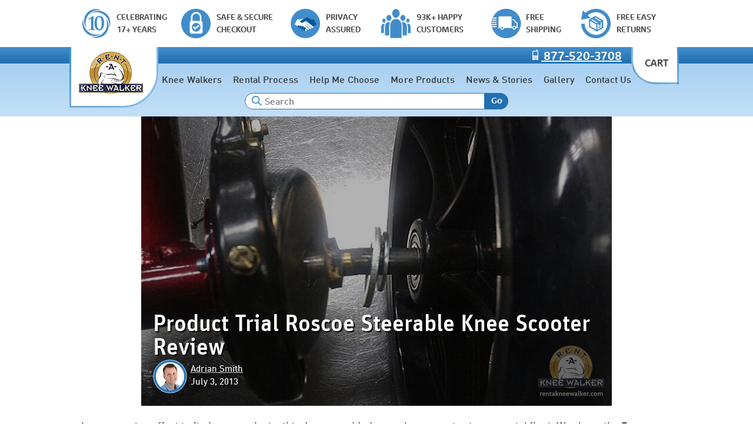

--- FILE ---
content_type: text/html; charset=UTF-8
request_url: https://www.rentakneewalker.com/stories/product-trial-roscoe-knee-scooter
body_size: 14809
content:

<!DOCTYPE html>
<html lang="en">
<head>
<title>Product Trial Roscoe Steerable Knee Scooter Review</title>
<meta http-equiv="X-UA-Compatible" content="IE=edge" />
<meta name="description" content="In our ongoing effort to find new products, this June we added a new knee scooter to our rental fleet.">
<meta name="ROBOTS" content="ALL">
<meta name="viewport" content="width=1024">	
<meta property="og:site_name" content="Rent A Knee Walker"/>
<meta property="og:url" content="https://www.rentakneewalker.com/stories/product-trial-roscoe-knee-scooter"/>
<meta property="og:title" content="Product Trial Roscoe Steerable Knee Scooter Review"/>
<meta property="og:description" content="In our ongoing effort to find new products, this June we added a new knee scooter to our rental fleet."/>
<meta property="og:image" content="https://www.rentakneewalker.com/stories/images/roscoe-steerable-knee-scooter-review1.jpg"/>
<meta name="author" content="Rent A Knee Walker">
<meta name="copyright" content="Rent A Knee Walker">
<meta name="pinterest-rich-pin" content="true" />
<link rel="canonical" href="https://www.rentakneewalker.com/stories/product-trial-roscoe-knee-scooter">
<link rel="stylesheet" href="/includes/styles/common.css?v=483542" type="text/css" />
<link rel="stylesheet" href="/includes/styles/ddmenu.css" type="text/css" />
<script src="https://ajax.googleapis.com/ajax/libs/jquery/2.1.4/jquery.min.js"></script>
<script src="/includes/js/aj.js"></script>
<script src="/includes/js/ddmenu.js"></script>
<link rel="apple-touch-icon-precomposed" href="/images/apple-touch-icon-precomposed.png">
<link rel="apple-touch-icon" href="/images/apple-touch-icon.png">	
<link rel="shortcut icon" type="image/x-icon" href="/images/favicon.ico" />
<script>(function(){var config={kitId:'ruf7evj',scriptTimeout:3000};var h=document.getElementsByTagName("html")[0];h.className+=" wf-loading";var t=setTimeout(function(){h.className=h.className.replace(/(\s|^)wf-loading(\s|$)/g," ");h.className+=" wf-inactive"},config.scriptTimeout);var tk=document.createElement("script"),d=false;tk.src='//use.typekit.net/'+config.kitId+'.js';tk.type="text/javascript";tk.async="true";tk.onload=tk.onreadystatechange=function(){var a=this.readyState;if(d||a&&a!="complete"&&a!="loaded")return;d=true;clearTimeout(t);try{Typekit.load(config)}catch(b){}};var s=document.getElementsByTagName("script")[0];s.parentNode.insertBefore(tk,s)})();
</script>
<style>
    *{margin:0;padding:0;}
    html,body {height:100%; font-family: "ff-din-web-n4","ff-din-web",sans-serif;font-style: normal;font-weight: 400;font-size: 16px;	line-height:1.5;background:  linear-gradient(to bottom, #dcdcdc 15%, #FFFFFF 25%); background-repeat: no-repeat;max-height:275px display: block;padding:0;margin:0;}
    .container {height:auto !important;height:100%;min-height:65%;clear:both;}
    .mw{width:1024px;margin:auto;min-width:1024px;}
    .main-content{padding: 0px 10px 20px 10px;min-height:600px}

    .wf-loading div{visibility: hidden;}
    .wf-active div {visibility: visible;}
    .wf-inactive div{visibility: visible;}
    .f{padding-top:20px;font-size:16px;border-top: 1px dashed #797979;clear:both;background:  linear-gradient(to bottom, #dcdcdc 5%, #FFFFFF 95%);display: block;}
    .post-image-one {position: relative;margin:auto;background-repeat: no-repeat;background:linear-gradient(rgba(0, 0, 0, 0.3),rgba(0, 0, 0, 0.3)),url('/stories/images/roscoe-steerable-knee-scooter-review1.jpg');width: 800px;height:495px; background-size: 800px; }
    .post-title-holder-one{ position: absolute;  bottom: 15px;  left: 20px; color: white; margin: 0 20px 0 0; text-shadow: 2px 2px 2px #000;}
    .post-title-one{color:#FFF;line-height:40px;font-weight: 500; font-size: 40px;}
    .post-author-date-one{color: #FFF;font-size:15px;text-shadow: 2px 2px 4px #000;}
    .post-title-two{color:#000;line-height:40px;font-weight: 500; font-size: 40px;}
    .post-author-date-two{color: #333333;font-size:15px;font-family: "ff-din-web-n6","ff-din-web",sans-serif;	font-style: normal;	font-weight: 600;}
    .related-story-headlines{font-size: 28px; color:#333333;line-height:30px}
    .related-articles{font-size: 18px; color:#333333;line-height:30px}
    .related-links{color:#333;border-bottom: 3px solid #ACD2F1;}
    .related-links:hover, .related-links:active, .related-links:visited, .related-links:link {text-decoration: none; color:#333;}
    .related-links:hover{background: #ACD2F1 }
	hr{border-top:1px solid #e5e5e5;border-bottom: 1px solid #fff;border-left: 1px solid #fff;border-right: 1px solid #fff;}
	.dptext{font-size:16px; line-height: 1.5;list-style-type: disc!important}
	.table-cell-nb{ border:0;}
    .table-cell-nb{ border:1px solid #999999;}
    .table-cell-bb{ border:1px solid #000;}    </style>
</head>
<body>
<noscript><iframe src="https://www.googletagmanager.com/ns.html?id=GTM-WTS3Z5Q"
                  height="0" width="0" style="display:none;visibility:hidden"></iframe></noscript>

<script type="application/ld+json">
{
"@context": "https://schema.org",
  "@type": "BlogPosting",
   "url": "https://www.rentakneewalker.com/stories/product-trial-roscoe-knee-scooter",
   "headline": "Product Trial Roscoe Steerable Knee Scooter Review",
   "image": {
	"@type": "ImageObject",
	"url": "https://www.rentakneewalker.com/stories/images/roscoe-steerable-knee-scooter-review1.jpg",
	"width":"800",
	"height":"495"
    },
   "inLanguage": "en-US",
   "dateCreated": "2013-07-03EDT00:00:00",
   "datePublished": "2013-07-03EDT00:00:00",   
"dateModified": "2013-07-03EDT00:00:00",
   "isFamilyFriendly": "true",
   "copyrightYear": "2013",
   "author": {
		"@type": "Person",
		"name": "Adrian Smith",
		"url": "https://www.rentakneewalker.com/stories/about-adrian"
	},
	"publisher": {
		"@type": "Organization",
		"name": "Rent A Knee Walker",
		"url": "https://www.rentakneewalker.com",
		"telephone":"877-520-3708",
		"logo": {
			"@type": "ImageObject",
			"url": "https://www.rentakneewalker.com/images/logos/our-logo.jpg",
			"width":"250",
			"height":"166"
		}
	},
	"mainEntityOfPage": "True",
	"description": "In our ongoing effort to find new products, this June we added a new knee scooter to our rental fleet." ,
	"keywords": [
		"knee scooter"
		,"roscoe knee scooter"
		,"knee scooter review"
		]
	}
}
</script>
<div class="wf-loading">

    <style>
        html,body{background:  #FFF; background-repeat: no-repeat;}
        .main-content{padding: 195px 10px 20px 10px;min-height:600px}

        .mm-master{position:fixed;left: 0%;right: 0;margin:auto;z-index:2}
        
        .bar-item-1{background: url(/images/common/main_sprites.png) no-repeat transparent;width: 50px;height: 50px; background-position: -13px -356px;float:left;padding-right:10px}
        .bar-item-2{background: url(/images/common/main_sprites.png) no-repeat transparent;width: 50px;height: 50px; background-position: -80px -356px;float:left;padding-right:10px}
        .bar-item-3{background: url(/images/common/main_sprites.png) no-repeat transparent;width: 50px;height: 50px; background-position: -148px -356px;float:left;padding-right:10px}
        .bar-item-4{background: url(/images/common/main_sprites.png) no-repeat transparent;width: 50px;height: 50px; background-position: -215px -356px;float:left;padding-right:10px}
        .bar-item-5{background: url(/images/common/main_sprites.png) no-repeat transparent;width: 50px;height: 50px; background-position: -282px -356px;float:left;padding-right:10px}
        .bar-item-6{background: url(/images/common/main_sprites.png) no-repeat transparent;width: 50px;height: 50px; background-position: -349px -356px;float:left;padding-right:10px}
        .credibility-bar-pad{padding:15px 0px;}
        .credibility-bar{float:left;color:#464444;font-size:14px;cursor:pointer}
        .credibility-bar-small-width{width: 15%}
        .credibility-bar-medium-width{width: 16.6%}
        .credibility-bar-large-width{width: 18.2%}

        .cb2-imgs{float:left;width:25%;padding-bottom:15px}
        .cb4-imgs{float:left;width:25%;padding:15px 0px}
        .cb4-imgs-size{max-height:190px;max-width:150px;border-radius:15px;text-align:center;margin:auto}
        .cb-bubble{background: #FFF;border: 2px solid #418ccb;width:500px;position:absolute;z-index:99999999;padding-bottom:15px}
        .cb-bubble-medium{width: 600px;}
        .cb-bubble-large{width: 700px;}
        .cb-bubble-title{color: #418ccb;font-size:22px;padding:15px 0px 15px 0px;font-family: "ff-din-web-n7","ff-din-web",sans-serif;	font-style: normal;	font-weight: 700;;float:left;width:85%}
        .cb-bubble-content{font-size:16px;clear:both;}
        .cb-bubble-spacer{padding:10px 20px}

        .h-phone-img{background: url(/images/common/main_sprites.png) no-repeat transparent;width: 10px;height: 22px; background-position: -232px -125px;text-align:right;display:inline-block;padding-right:5px}
        
        #mcafee{background: url(/images/common/main_sprites.png) no-repeat transparent;width: 120px;height: 50px; background-position: -1px -258px;}
        #thawte{background: url(/images/common/main_sprites.png) no-repeat transparent;width: 79px;height: 80px; background-position: -261px -257px;}
        #security-metrics{background: url(/images/common/main_sprites.png) no-repeat transparent;width: 120px;height: 66px; background-position: -129px -258px;}
        #authorize{background: url(/images/common/main_sprites.png) no-repeat transparent; width: 88px;height: 69px; background-position: -205px  -180px;}
        
        #mcafee-s{background: url(/images/common/main_sprites.png) no-repeat transparent;width: 96px;height: 40px; background-position: -627px -114px;}
        #thawte-s{background: url(/images/common/main_sprites.png) no-repeat transparent;width: 64px;height: 64px; background-position: -837px -113px;}
        #security-metrics-s{background: url(/images/common/main_sprites.png) no-repeat transparent;width: 96px;height: 52px; background-position: -732px -115px;}
        #authorize-s{background: url(/images/common/main_sprites.png) no-repeat transparent; width: 70px;height: 55px; background-position: -910px  -114px;}

        .scg{background: url(/images/common/main_sprites.png) repeat-x;display:inline-block;height:36px;width: 438px; background-position: -561px  -214px}
        
        #easter-egg{background: url(/images/common/main_sprites.png) no-repeat transparent; width: 10px;height: 26px; background-position: -519px  -258px;display:block;float:left;}
       .home{float:left;position:absolute;z-index:300;top:-28px;left:-15px; width: 145px;height: 100px;
           background-image: linear-gradient(white, white), radial-gradient(circle at top left, #418ccb,#92C2EA);border: double 3px transparent; border-radius: 0px 0px 60px 0px; background-origin: border-box;
           background-clip: content-box, border-box;border-top:0}
       
        .cart-box{
            float:right;
            position:absolute;
            z-index:300;
            top:-28px;
            left:940px;
            width: 75px;
            height: 60px;
            background: #FFF;
            background-image: linear-gradient(white, white), radial-gradient(circle at top left, #418ccb,#92C2EA);
            border: double 3px transparent;
            background-clip: content-box, border-box;
            border-radius: 0px 0px 0px 40px;
            border-top:0;
            cursor:pointer;
            color:#464444;
            font-size:17px;
            font-family: "ff-cocon-web-pro-n4","ff-cocon-web-pro",sans-serif;	font-style: normal;	font-weight: 400;
        }
        
       .cart, .cart:visited, .cart:link, .cart:hover, .cart:active{padding: 0px 0px 0px 20px;text-decoration:none;}
        
        
        div.nh-l{position:absolute;z-index:302;top:-25px;left:-3px;background: url(/images/common/main_sprites.png) no-repeat transparent; width: 180px;height: 86px; display: block;background-position: -780px -0px;}
        
        .h-bbar{background:  linear-gradient(to bottom, #418ccb 5%, #2170b2 95%);height:28px}
        .h-bbar2{background:  linear-gradient(to bottom, #c1def7 5%, #E0F0FD 95%);height:28px}

        .search-magnify{position:absolute;z-index:2;top:55px;left:295px;background: url(/images/common/main_sprites.png) no-repeat transparent; width: 18px;height: 18px; background-position: -511px -51px;}
        
        
        /* border-bottom: 1px dashed #333;*/
        .h{height:90px; display: block;background:#92C2EA;background:  linear-gradient(to bottom, #AAD1F2 10%, #C1DEF7 90%);}

        .r-back{background:#92C2EA;background:  linear-gradient(to bottom, #AAD1F2 10%, #C1DEF7 90%);border-bottom-left-radius:55px;width:430px;left:575px;}
        
        .top-heading{font-size:16px;}
        .h-sw-in{width:245px;}
        .h-sbitem{padding:5px 0px 0px 158px;}


        a.h-phone {background:none;color:#FFF;font-size:20px; font-family: "ff-cocon-web-pro-n4","ff-cocon-web-pro",sans-serif;	font-style: normal;	font-weight: 400;text-align:right;line-height:28px}
        a.h-phone:hover{text-decoration:none}
        .h-phone-pos{padding-right:190px;text-align:right;z-index:300;}
 
        .h-sw{clear:both;padding-right:0}

        .f{padding-top:20px;font-size:16px;border-top: 1px dashed #797979;clear:both;background:  linear-gradient(to bottom, #AAD1F2 10%, #C1DEF7 90%);display: block;}
        .f-links{clear:both;width:100%;padding:30px 0px 0px 20px}
        .f-au-geo{display:none}
        
        #ddmenu{top: 120px;padding-bottom:15px}
        
        #ddmenu .top-heading a,#ddmenu .top-heading a:link, #ddmenu .top-heading a:visited{color:#3f3f3f; font-family: "ff-cocon-web-pro-n4","ff-cocon-web-pro",sans-serif;	font-style: normal;	font-weight: 400;}
        
        .mm-blue-close{background: url(/images/common/main_sprites.png) no-repeat transparent; width: 44px;height: 44px; background-position: -631px  -166px;display:block;z-index: 400;margin-top:10px;cursor:pointer}
        
        #ddmenu .top-heading a:hover,#ddmenu li a:focus {color:#FFF;}

        
        #ddmenu li.over{background-color:#418ccb;}
        #ddmenu .min-height-l{min-height:210px}
        #ddmenu .min-height-s{min-height:180px}
        
        #ddmenu ul{text-shadow:none;}
        #ddmenu .dd-inner  {padding:10px 0px 20px 0px;border:0}
        #ddmenu .dd-content {padding-top:0px;}
        #ddmenu .dropdown{background-color:#09599c;}
        #ddmenu div.dd-inner div:last-child{border-right:none;}
        #ddmenu div.column-medium{border-right:1px solid #92C2EA}
        #ddmenu div.nb{border:0}
        #ddmenu div.column {border-right:1px solid #92C2EA;}

    </style>

<script>
    var prevScrollpos = window.pageYOffset;
    window.onscroll = function() {
            var currentScrollPos = window.pageYOffset;
            
            if (prevScrollpos > currentScrollPos && currentScrollPos < 100) {
                $("#credibility-bar").slideDown(300);
                $("#ddmenu").css({'top':'120px','transition':'top 0.3s'})
            } else {
                $("#credibility-bar").slideUp(300);
                $("#ddmenu").css({'top':'40px','transition':'top 0.3s'})
            }
            prevScrollpos = currentScrollPos;
        }
</script>

<div class="mm-master">
                       <div style="height:80px;background:#FFF;transition: top 0.3s;" id="credibility-bar">

        <div style="width:1024px;margin:auto">
            <div class="credibility-bar-pad">
                <div class="credibility-bar credibility-bar-medium-width padl10" id="cb-1">
                    <div class="bar-item-1"></div>
                    <div class="ff-fun padt5">CELEBRATING<br>17+ YEARS</div>
                </div>
                <div class="credibility-bar credibility-bar-large-width" id="cb-2" >
                    <div class="bar-item-2"></div>
                    <div class="ff-fun padt5">SAFE & SECURE<BR>CHECKOUT</div>
                </div>
                <div class="credibility-bar credibility-bar-small-width"  id="cb-3">
                    <div class="bar-item-3"></div>
                    <div class="ff-fun padt5">PRIVACY<br>ASSURED</div>
                </div>
                <div class="credibility-bar credibility-bar-large-width"  id="cb-4">
                    <div class="bar-item-4"></div>
                    <div class="ff-fun padt5">93K+ HAPPY <br>CUSTOMERS</div>
                </div>
                <div class="credibility-bar credibility-bar-small-width" id="cb-5">
                    <div class="bar-item-5"></div>
                    <div class="ff-fun padt5">FREE<BR>SHIPPING</div>
                </div>
                <div class="credibility-bar credibility-bar-small-width"  id="cb-6">
                    <div class="bar-item-6"></div>
                    <div class="ff-fun padt5">FREE EASY<br>RETURNS</div>
                </div>
            </div>
			        </div>
    </div>
    <div class="h-bbar">
 
        <div class="mw h-phone-pos">
            
            <a href="/contact-us" class="h-phone"><div class="h-phone-img"></div>
                                    877-520-3708                </a>
            </div>
        </div>
        <div class="h">
            <div class="h-div">
                <a href="/">
                    <div class="home"></div>
                    <div class="nh-l"></div>
                </a>
                <div class="cart-box" onClick="window.location.href='/shopping-cart'">
                    <div class="padt15 cart">CART</div>
                </div>
                 <div class="ta-c padt45">
                     <div class="search-magnify"></div> <input type="text" name="search_term" id="search_term" class="inputText" style="border-radius:0;border-top-left-radius: 20px;border-bottom-left-radius: 20px;border-color:#2775b7;width:400px;text-indent: 30px;" placeholder="Search" onkeypress="{if (event.keyCode==13) search()}" maxlength="40"><div style="display:inline-block;vertical-align:top;width:40px;height:28px;background:#2170b2;border-top-right-radius: 20px;border-bottom-right-radius: 20px;cursor:pointer" onClick="search()"><span style="color:white;font-size:15px;font-family: 'ff-cocon-web-pro-n4','ff-cocon-web-pro',sans-serif;	font-style: normal;	font-weight: 400;">Go</div>
                 </div>
            </div>
        </div>
  
    
    
		
<nav id="ddmenu">
<ul>
	<li style="margin-left:65px"></li>
    	<li class="full-width">
        <span class="top-heading" onClick="">Knee Walkers</span>
        <div class="dropdown">
            <div class="dd-inner">
                <div class="dd-content-spacer">
                <div class="dd-content">
                    
                    <div class="fl column-medium padb10"><a href="/knee-scooter-rentals" class="no-hover aon"><span class="ddmenu-h3">Rentals</span></a></div>
                    
                    <div class="fl column-medium padb10"  style="width:381px"><a href="/knee-scooter-rentals"><span class="ddmenu-h3">On Sale</span></a></div>
                    
                    <div class="fl column-medium  padb10"><a href="/knee-walkers/"><span class="ddmenu-h3">View All</span></a></div>
                    
                    <div class="fl column-medium padb10 nb"><a href="/knee-walker-replacement-parts"><span class="ddmenu-h3">Parts</span></a></div>

                    <div class="cb fl column-medium mh"><a href="/knee-scooter-rentals"><span class="m-hang-rent"></span><br><span class="ddmenu-link">Knee Walker Rentals</span></a></div>
                    <div class="fl column-medium mh"><a href="/product/Roscoe-Knee-Scooter"><img src="/image/6/Roscoe-Knee-Scooter-1.jpg" alt="Thumbnail of Roscoe Knee Scooter"/><br><span class="ddmenu-link">Roscoe Knee Scooter</span></a></div><div class="fl column-medium mh"><a href="/product/Nova-Knee-Walker-Heavy-Duty"><img src="/image/6/Nova-Knee-Walker-Heavy-Duty-1.jpg" alt="Thumbnail of Nova Knee Walker Heavy Duty"/><br><span class="ddmenu-link">Nova Knee Walker Heavy Duty</span></a></div>
                    <div class="fl column-medium mh">
                        <a href="/knee-walkers/"><span class="m-view-all"></span><br><span class="ddmenu-link">Knee Walker Models</span></a>
                                                
     
                    </div>

                    <div class="fl column-medium mh">
                        <div class="padt10"><a href="/knee-walker-replacement-parts"><div class="m-rep-part"></div></a></div>
                    </div>
                </div>
				</div>
			</div>
		</div>
	</li>
	
    <li class="full-width"><span class="top-heading">Rental Process</span>
		<div class="dropdown">
			<div class="dd-inner">
                <div class="dd-content-spacer">
                    <div class="dd-content">
                        <div class="fl column-medium padr10"><a href="/knee-walker-rental-process">
                        <div class="m-rp-3"></div><br><span class="ddmenu-h3 ddmenu-h3-small">How Renting Works</span></a></div>
                        <div class="fl column-medium padr10"><a href="/knee-scooter-rentals"><div class="m-rp-4"></div><br><span class="ddmenu-h3 ddmenu-h3-small">Rental Models & Pricing</span></a></div>
                        <div class="fl column-medium padl10 padr10"><a href="/delivery-dates"><div class="m-rp-2"></div><br><span class="ddmenu-h3 ddmenu-h3-small">How Soon Will it Arrive?</span></a></div>
                        <div class="fl column-medium padl10"><a href="/knee-walker-rental-faq"><div class="m-rp-5"></div><br><span class="ddmenu-h3 ddmenu-h3-small">Knee Walker FAQ</span></a></div>
                        <div class="fl column-medium padl10  padr10"><a href="/knee-walker-insurance-coverage"><div class="m-rp-1"></div><br><span class="ddmenu-h3 ddmenu-h3-small">Insurance Coverage</span></a></div>
                    </div>
				</div>
			</div>
		</div>
	</li>
    <li class="full-width"><span class="top-heading">Help Me Choose</span>
		<div class="dropdown">
			<div class="dd-inner">
                <div class="dd-content-spacer">
                    <div class="dd-content padt30">
                        <div class="fl column-medium padr10"><a href="/help-me-choose-quiz"><div class="m-hmc-4"></div><br><span class="ddmenu-h3 ddmenu-h3-small">Help Me Choose Quiz</span></a></div>
                        <div class="fl column-medium padr10"><a href="/knee-walker-learning-center"><div class="m-hmc-1"></div><br><span class="ddmenu-h3 ddmenu-h3-small">Knee Walkers 101</span></a></div>
                        <div class="fl column-medium padl10 padr10"><a href="/knee-walkers/"><div class="m-hmc-2"></div><br><span class="ddmenu-h3 ddmenu-h3-small">Knee Walker Finder</span></a></div>
                        <div class="fl column-medium padl10  padr10"><a href="/knee-walker-comparison"><div class="m-hmc-3"></div><br><span class="ddmenu-h3 ddmenu-h3-small">Compare Knee Walkers</span></a></div>
                        <div class="fl column-medium padl10"><a href="/renting-vs-buying"><div class="m-hmc-5"></div><br><span class="ddmenu-h3 ddmenu-h3-small">Renting Vs Buying</span></a></div>
                    </div>
                </div>
			</div>
		</div>
	</li>
    <li class="full-width">
        <span class="top-heading">More Products</span>
		<div class="dropdown">
			<div class="dd-inner">
                <div class="dd-content-spacer">
                    <div class="dd-content">
                        <div class="fl column" style="width:255px"><a href="/knee-walker-accessories"><span class="ddmenu-h3">Knee Walker Accessories</span></a>
                            <a href="/knee-walker-accessories/1/#Baskets%2C+Bags+%26+Pouches"><span class="ddmenu-link">Baskets, Bags & Pouches</span></a><a href="/knee-walker-accessories/1/#Bells+and+Horns"><span class="ddmenu-link">Bells and Horns</span></a><a href="/knee-walker-accessories/1/#Drink+Holders+%26+Phone+Mounts"><span class="ddmenu-link">Drink Holders & Phone Mounts</span></a><a href="/knee-walker-accessories/1/#Just+For+Fun%21"><span class="ddmenu-link">Just For Fun!</span></a><a href="/knee-walker-accessories/1/#Knee+Pad+Covers"><span class="ddmenu-link">Knee Pad Covers</span></a>                            <a href="/all-medical-products"><span class="ddmenu-h3">Other Products</span></a>
                            <a href="/all-medical-products/1/#Bathroom+Aids"><span class="ddmenu-link">Bathroom Aids</span></a><a href="/all-medical-products/1/#Cast+Covers"><span class="ddmenu-link">Cast Covers</span></a><a href="/all-medical-products/1/#Crutches+%26+Canes"><span class="ddmenu-link">Crutches & Canes</span></a><a href="/all-medical-products/1/#Knee+Braces"><span class="ddmenu-link">Knee Braces</span></a><a href="/all-medical-products/1/#Other"><span class="ddmenu-link">Other</span></a><a href="/all-medical-products/1/#Walkers+%26+Rollators"><span class="ddmenu-link">Walkers & Rollators</span></a><a href="/all-medical-products/1/#Wheelchairs"><span class="ddmenu-link">Wheelchairs</span></a>                        </div>
                        <div class="fl column" style="width:680px;margin:auto">
                            <div><a href="/knee-walker-accessories"><span class="padl20 ddmenu-h3 fl">Most Popular Accessories</span></a></div>
                            <div class="cb">
                                <div class="fl column-medium" style="width:205px">
                                <a href="/product/Memory-Foam-Knee-Pad-Cover"><img src="/image/5/Memory-Foam-Knee-Pad-Cover-1.jpg" alt="Thumbnail image of Memory Foam Knee Pad Cover"/><br><span class="ddmenu-link">Memory Foam Knee Pad Cover</span></a>
                                </div><div class="fl column-medium" style="width:205px">
                                <a href="/product/Drink-Cup-Holder"><img src="/image/5/Drink-Cup-Holder-1.jpg" alt="Thumbnail image of Drink Cup Holder"/><br><span class="ddmenu-link">Drink Cup Holder</span></a>
                                </div><div class="fl column-medium" style="width:205px">
                                <a href="/product/Water-Proof-Leg-Cast-Cover"><img src="/image/5/Water-Proof-Leg-Cast-Cover-1.jpg" alt="Thumbnail image of Water Proof Leg Cast Cover"/><br><span class="ddmenu-link">Water Proof Leg Cast Cover</span></a>
                                </div>                            </div>
                        </div>
				    </div>
			    </div>
		    </div>
        </div>
    </li>
     <li class="full-width"><span class="top-heading">News & Stories</span>
		<div class="dropdown">
			<div class="dd-inner">
                <div class="dd-content-spacer">
                    <div class="dd-content padt30">
                        <div class="fl column-medium padr10"><a href="/stories/"><img src="/images/view-all-stories.jpg" class="ddmenu-bl-img" alt="Thumbnail image: view all stories"><br><span class="ddmenu-h3 ddmenu-h3-small">View All  News & Stories</span></a></div><div class="fl column-medium padr10"><a href="/stories/the-ultimate-guide-to-waterproof-cast-covers"><img src="/stories/images/tkwc-waterproof-cast-cover-being-used-in-a-bathroom-small.jpg" class="ddmenu-bl-img" style="width:100%" alt="Thumbnail image "><br><span class="ddmenu-h3 ddmenu-h3-small">The Ultimate Guide to Waterproof Cast Covers, Stay Dry, Heal Faster, and Keep Moving</span></a></div><div class="fl column-medium padr10"><a href="/stories/how-to-overcome-common-running-challenges-and-stay-motivated"><img src="/stories/images/running-tips-02.jpg" class="ddmenu-bl-img" style="width:100%" alt="Thumbnail image "><br><span class="ddmenu-h3 ddmenu-h3-small">How to Overcome Common Running Challenges and Stay Motivated</span></a></div><div class="fl column-medium padr10"><a href="/stories/when-my-knee-hurts-do-i-keep-a-compression-sleeve-on"><img src="/stories/images/knee-pain-compression-sleeve-02.jpg" class="ddmenu-bl-img" style="width:100%" alt="Thumbnail image "><br><span class="ddmenu-h3 ddmenu-h3-small">When Your Knee Hurts -- Do You Keep a Compression Sleeve On?</span></a></div><div class="fl column-medium padr10"><a href="/stories/can-you-sleep-with-knee-compression-sleeve-on"><img src="/stories/images/knee-scooter-sleep-02.jpg" class="ddmenu-bl-img" style="width:100%" alt="Thumbnail image "><br><span class="ddmenu-h3 ddmenu-h3-small">Can You Sleep with Knee Compression Sleeve On for Pain Relief? (Benefits and Risks Explained)</span></a></div>                    </div>
                </div>
			</div>
		</div>
	</li>
    <li class="full-width"><span class="top-heading">Gallery</span>
        <div class="dropdown">
            <div class="dd-inner">
                <div class="dd-content-spacer">
                    <div class="dd-content">
                        <div  class="fl column-medium padb10" style="width:570px;"><a href="/knee-walker-photo-gallery"><span class="ddmenu-h3">Customers Photos</span></a></div>
                        
                        <div class="fl column-medium padb10" ><a href="/enter-photo-contest"><span class="ddmenu-h3">Photo Contest</span></a></div>
                        
                        <div class="fl column-medium padb10 nb"><a href="/knee-scooter-video-gallery"><span class="ddmenu-h3">Video Gallery</span></a></div>
                        
                        <div class="cb fl column-medium" style="width:570px;">
                            
                            <div class="fl photo">
                                <a href="/knee-walker-photo-gallery" title="Leslie on the Swivelmate Knee Walker from Summerfield, FL"><img src="/images/photos/thumb/PKC504536582.jpg" alt="Thumbnail of  using a Swivelmate Knee Walker from Summerfield, FL" class="ddmenu-cp-img"><br><span class="ddmenu-link">Leslie from Summerfield, FL</span></a>
                                </div><div class="fl photo">
                                <a href="/knee-walker-photo-gallery" title="Gordon on the Knee Walker from New York, NY"><img src="/images/photos/thumb/BGU329821181.jpg" alt="Thumbnail of  using a Knee Walker from New York, NY" class="ddmenu-cp-img"><br><span class="ddmenu-link">Gordon from New York, NY</span></a>
                                </div>                            <div class="fl photo">
                                <a href="/knee-walker-photo-gallery"><img src="/images/more-photos.jpg" alt="View more customer photos" class="ddmenu-cp-img"><br></a>
                                </div>
                        </div>
                        
                        <div class="fl column-medium">
                            <div><a href="/enter-photo-contest"><img src="/images/menu/photo-contest-prize.png" alt="Photo Contest Graphic" style="width:125px"><br>Enter the Photo Contest</a></div>
                           <a href="/photo-contest-winners"><span class="ddmenu-link">Contest Winners</span></a>                        </div>
                        
        
                        <div class="fl column-medium">
                            <a href="/knee-scooter-video-gallery"><img src="/images/menu/video-menu.png" alt="Swivelmate video review thumbnnail" class="ddmenu-cp-img"></a>
                        </div>
                    </div>
                </div>
			</div>
		</div>
	</li>
    <li><span class="top-heading">Contact Us</span>
		<div class="dropdown right-aligned">
			<div class="dd-inner">
				<div class="column ddmenu-300">
					<span class="ddmenu-h3">Contact Us</span>
					<a href="/about-us"><span class="ddmenu-link">About Us</span></a>					<a href="/contact-us"><span class="ddmenu-link">Contact Us</span></a>                    <a href="/why-we-do-it-better"><span class="ddmenu-link">Why We Do It Better</span></a>					<span class="ddmenu-h3">Help</span>
					<a href="/knee-walker-rental-faq"><span class="ddmenu-link">Knee Walker FAQ</span></a>					<a href="/shipping"><span class="ddmenu-link">Shipping</span></a>					<div class="padl20"><a href="/delivery-dates"><span class="ddmenu-link">How Soon Will It Arrive?</span></a></div>
					<a href="/returns-rental-cancellation"><span class="ddmenu-link">Cancellations / Returns</span></a>					<a href="/knee-walker-insurance-coverage"><span class="ddmenu-link">Knee Walker Insurance Coverage</span></a>		
					<a href="/purchase-orders"><span class="ddmenu-link">Purchase Order Delivery Times</span></a>					<a href="/complete-my-order"><span class="ddmenu-link">Complete My Order</span></a>			
				</div>
			</div>
		</div>
	</li>
</ul>
</nav>		
				   <style>
				    .main-content{padding-top:195px};
               </style>            
    </div>
</div>
<div id="cb-bubble"></div>



<div class="container mw" id="mc">
	<div class="main-content">

    <ul class="padb20">
        <li>
        	<div class="post-image-one">
			<div class="post-title-holder-one"><h1 class="post-title-one">Product Trial Roscoe Steerable Knee Scooter Review</h1>
				<ul class="post-author-date-one ff-medium padr5">
					<li class="fl"><a href="/stories/about-adrian"><img src="/stories/images/circle-photo-adrian.png" alt="Circle photo of Adrian"></a></li>
					<li class="fl padl5 padt5 padr5"><a href="/stories/about-adrian" style="color:white;border:0">Adrian Smith</a><br>
					July 3, 2013 
					</li>
				</ul>
			</div>
			</div>
		</li>
	</ul><ul class="padb40">
				<li class="dptext"><span style="font-size: 18px; ">In our ongoing effort to find new products, this June we added a new knee scooter to our rental fleet. We chose the <a href="/product/Roscoe-Knee-Scooter" class="related-links">Roscoe Knee Scooter</a> as we wanted to offer an economic model to our fleet. The <a href="/product/Roscoe-Knee-Scooter" class="related-links">Roscoe Knee Scooter</a>  is one of the cheapest knee walkers on the market and unfortunately we found out why.<br style=""><a href="/product/Roscoe-Knee-Scooter" style="color: rgb(72, 117, 207); text-decoration: none; user-select: auto;"><img src="https://www.rentakneewalker.com/stories/images/roscoe-steerable-knee-scooter2.jpg" alt="Roscoe Knee Scooter" style="width: 361px; display: inline-block; vertical-align: bottom; margin: 5px 0px 5px 5px; max-width: calc(100% - 5px); text-align: right; float: right; position: relative;"></a><br style="">Upon our initial reviews it appears to be a good choice. It has a small frame, split knee pad and relatively easy assembly. So we set a recurring order of new Roscoe Knee Scooters and made it available to our customers. Within a few weeks, we started to receive calls from customers who were experiencing problems with their knee walkers. At first we thought it was very strange as these were not normal problems we had with any other models. But then a pattern started to emerge and they were all Roscoe Knee Scooters model(ROS-KS). While we took care of each customer, sending out replacement knee walkers where needed, we were becoming increasingly concerned.<br style=""><br style="">Over this same time period we were checking each and every new knee scooter sent from Roscoe before we sent them out to customers, we were amazed at what we found. We found some knee scooters that had steering that would steer 10 degrees to the left (hardly enough to even turn to the left) and 60 degree steering to the right. Other Roscoe knee scooter's that were missing the thumb screws to attach the knee posts, and even one unit that had no rear locking nut to the rear right side, the wheel would just spin off after just a few rotations.<br style=""><br style="">During the same few days, we had a call from a customer who told us "I was moving from my bedroom to my bathroom and my <a href="/product/Roscoe-Knee-Scooter" class="related-links">Roscoe Knee Scooter</a> gave way slightly. I leaned on the doorway and then heard a small thud behind me, looked around and saw one of the rear wheels rolling off into the bedroom". This was the final straw; we immediately pulled the Roscoe Knee Scooter from our website for the safety of our customers.<br style=""><br style="">I guess it is true what they say, you get what you pay for.<br style=""><br style="">For the best interests of our customers, we highly recommend that you rent or <a href="/knee-walkers/" class="related-links">purchase other brands</a>. The price might be enticing but quality and safety is not something you need to sacrifice.<br style=""></span></li>
			</ul><hr><ul class="padt40 padb40">
						<li><h3 class="related-story-headlines">More Great Rent A Knee Walker <a href="/stories/">News & Stories</a></h3></li></ul>	 <script>
		$(document).ready(function(){
			$("[id=link]").colorbox({iframe:true, innerWidth:960, innerHeight:540});
		});
	</script>	</div>
</div>


<div class="f">
<ul  class="f-holder">
	<li class="f-col">		
		<ul class="padl20">
			<li class="ff-fun">Contact Us</li>
			<li><a href="/contact-us">Call or Email Us - We're Here To Help</a></li>			
			<li class="padt10">Need help? Call us at 
			877 520 3708			</li>				
			<li>Monday - Friday 9:00AM to 6:00PM EST</li>
            <li class="padt10">Email us: <div id="email-us" style="cursor:pointer"><script>var em=buildEmail('in','fo','ren','takneewalker.com','9');document.write(em)</script></div></li>
			</ul>
	<li class="f-col">
		<ul class="padl10 padr10">
			<li class="ff-fun" >Connect with us, we're social</li>
			<li class="padt10">
                <ul>
                    <li class="padr5 fl"><a href="https://www.facebook.com/RentAKneeWalker" target="_blank" class="f-f"></a></li>
				    <li class="padr5 fl"><a href="https://www.pinterest.com/rentakneewalker/"  target="_blank" class="f-p"></a></li>
				    <li class="padr5 fl"><a href="https://instagram.com/rentakneewalker?ref=badge"  target="_blank" class="f-inst"></a></li>
                    <li class="padr5 fl"><a href="https://www.youtube.com/RentAKneeWalker"  target="_blank" class="f-u"></a></li>
                </ul>
			</li>
			<li class="ff-fun padt20">We Accept:</li>
			<li class="f-cc "></li>			
			<li class="padt10 small-f">& HSA / Flex Credit Cards</li>
		</ul>	
	</li>	
	<li class="f-col">
		<ul class="padl10 padr10">
			<li class="ff-fun padb10">Current Events:</li>
			<li class="f-photo"></li>
			<li class="ff-fun padt10">Knee Walker Rental Sale</li>
            <li class="padb10 cb">Most models currently at $25 per week, <a href="/knee-scooter-rentals" class="ff-medium">View Knee Walker Sale</a></li>
            		</ul>
	</li>
	<li class="padb20 cb">
		<ul> 
			<li class="f-au-geo">
			<div class="fl padt10 padr20"><a href="https://smarticon.geotrust.com/smarticonprofile?Referer=https://www.rentakneewalker.com" TARGET="_blank" class="f-geo" rel="noopener"><div class="f-au-t">22-Jan26  18:22  GMT</div></a></div>
			<div class="fl padr20"><a href="https://verify.authorize.net/anetseal/?pid=8e2f34c9-b346-4bef-a6ca-88c2075ebdf9&amp;rurl=https%3A//www.rentakneewalker.com" TARGET="_blank" class="f-au" rel="noopener"></a></div>
			</li>
			<li class="f-links" style="width:650px">
				<ul>
					<li class="padb10" style="display:block"><a href="javascript:void(0)" onClick="sD(2)">Go to mobile website</a></li>
					<li><a href="/privacy-policy" style="padding-right: 10px">Privacy Policy</a> | <a href="/terms-and-conditions" style="padding: 0px 10px">Terms & Conditions</a> | <a href="/trademarks" style="padding: 0px 10px">Trademarks</a><Br><a href="/affiliate-marketing-disclosure" style="padding: 0px 10px 0px 0px">Affiliate Marketing Disclosure</a> | <a href="/sitemap" style="padding: 0px 10px">Site Map</a></li>
					<li class="padt10 small-f">* Monday through Friday, Except holidays and weekends.</li>
                    <li class="padt10 small-f">&dagger; New orders only, for orders totaling $100 or more, offer not combinable.</li>
					<li class="padt10 small-f">All Rights Reserved &reg; 2007-2026 / Copyright &copy; 2007-2026 Rent A Knee Walker</li>
				</ul>			
			</li>
            <li class="f-uk">
                <div style="border: 1px dashed #797979;border-radius:10px">
                    <div class="padt20 padl20 padr20 padb20 ta-c"><div><a href="https://www.strideon.co.uk"><img src="/images/uk-flag.jpg" alt="UK Flag" title="UK Flag"></a><br>
                            Looking for <a href="https://www.strideon.co.uk">knee scooters</a> in the UK? StrideOn is our sister company in the UK, dealing with all things knee scooter related.  Rentals, accessories and more.</div></div>
                </div>
            </li>
		</ul>
	</li>
	</ul>
</div>

    <div id="pc-contact" class="p-container"></div>
    <div id="pc1-contact" class="p-content">
        <div style="padding:25px;">
            <div id="contact_done" class="fl" style="width:70%;display:none;">
                <div class="header dblue padb10">Thank You</div>
                <div class="ff-medium padb10">Your message has been received, we will contact you shortly.</div>
                <div class="ta-c padt10"><input type="submit" class="button padt10 padb5" value="close >" style="margin:auto;width:175px;text-decoration:none" onCLick="closeContact()"></div>
            </div>
            <div id="contact_working" class="fl" style="width:70%">
               <div class="header dblue padb10">Contact Us</div>
                <div class="ff-medium padb10">Just fill out the fields below, and we will contact you.</div>
                <div id="contact_name_mes" class="error-container f-bold padt5 padb5 padl10" style="display:none">Please enter your name</div>
                <div class="padt5"><label>Name:</label><input type="text" name="contact_name" id="contact_name" class="inputText"></div>
                <div id="contact_email_mes" class="error-container f-bold padt5 padb5 padl10" style="display:none">Please enter a valid email</div>
                <div class="padt5"><label>Email:</label><input type="text" name="contact_email" id="contact_email" class="inputText"> *</div>
                <div id="contact_subject_mes" class="error-container f-bold padt5 padb5 padl10" style="display:none">Please select a subject</div>
                <div class="padt5"><label>Inquiry Subject:</label><select name="contact_subject" id="contact_subject" class="inputSelect">
                    <option value="">Select</option>
                    <option value="Product Question">Product Question</option>
                    <option value="Rental Question">Rental Question</option>
                    <option value="Shipping/Return">Shipping/Return</option>
                    <option value="Other">Other</option>
                </select>
                </div>
                <div id="contact_message_mes" class="error-container f-bold padt5 padb5 padl10" style="display:none">Please enter your message</div>
                 <div class="padt5"><label>Message:</label><textarea name="contact_message" id="contact_message" class="inputText" style="width:300px;height:100px"></textarea></div>
                <div class="ta-c padt10"><input type="submit" class="button padt10 padb5" value="submit >" style="margin:auto;width:175px;text-decoration:none" onCLick="checkForm()"></div>
            </div>
            
        
            <div class="fl" style="width:30%">
                <div class="header dblue padb10">Office Hours</div>
                <li class="padl20">Monday - Friday</li>
                <li class="padl20 padb10">9:00AM to 5:30PM EST</li>
                <div class="padl20">Phone: 877-520-3708                </div>
                <div class="cb padt10 padl20" id="lv" onclick="olark('api.box.expand')"><div style="vertical-align:middle;font-size:16px">Chat with us instantly > <div class="lv-icon-large"></div></div></div>
            </div>
            <div class="cb padt20">* For discussion purposes only, your email address will not be shared, distributed or used to solicit any unwanted information.</div>
            
        </div>
        <div id="pcl1-contact" class="p-close"></div>
    </div>

<script>
    
    function checkForm(){ $("#contact_name_mes, #contact_email_mes, #contact_subject_mes, #contact_message_mes").hide();if($("#contact_name").val()=='' || $("#contact_name").val().length <=3){$("#contact_name_mes").slideDown(300); }if($("#contact_email").val()=='' || $("#contact_email").val().length <=10){$("#contact_email_mes").slideDown(300); } else if (!ve($("#contact_email").val())){$("#contact_email_mes").slideDown(300); } if(!$("#contact_subject").val()){ $("#contact_subject_mes").slideDown(300);}if($("#contact_message").val()=='' || $("#contact_message").val().length <=10){$("#contact_message_mes").slideDown(300);}var cN=encodeURIComponent($("#contact_name").val());var cE=encodeURIComponent($("#contact_email").val());var cM=encodeURIComponent($("#contact_message").val());postDataReturnXml('/includes/actions/emco.php','cn='+cN+'&ce='+cE+'&cs='+$("#contact_subject").val()+'&cm='+cM,emcoDisplay);}
    function emcoDisplay(XML){if(XML.getElementsByTagName("s")[0].firstChild.data==2){$("#contact_working").hide();$("#contact_done").show();}}
    function closeContact(){ $("#pc1-contact,#pc-contact").css("display","none"); $("#contact_name,#contact_email,#contact_subject, #contact_message").val(''); $("#contact_working").show();$("#contact_done").hide();} $("#email-us").click(function(){
        var tt=$(window).scrollTop();
        var cssVals= {
            "display" : "block",
            "top": ( ($(window).height()-$("#pc1-contact").height())/2)+$(window).scrollTop()+"px",
            "left": ($(window).width()-$("#pc1-contact").width())/2+"px"
        };
        $("#pc-contact").css("opacity",0.7).fadeIn(300, function () {
            $("#pc1-contact").css(cssVals);
        });
    });

    $("#pcl1-contact,#pc-contact").click(function(){
        $("#pc1-contact,#pc-contact").css("display","none");
    });
    


var pID=130894;
postDataReturnXml('/includes/actions/tl.php','pid='+pID+'&vm=1',tL);var count=1;
function counter(){if(count==1){ t=setTimeout("postDataReturnXml('/includes/actions/tl.php','pid='+pID+'&vm=1',tL)",10000);}}
function tL(XML){if(XML.getElementsByTagName('u')[0]){ud();}counter();}


function search(){
    if($("#search_term").val().length >=1 && $("#search_term").val().length <= 40){
        window.location.href='https://www.rentakneewalker.com/site-search?query='+$("#search_term").val();
    }
}

function sD(d) {postDataReturnXml('/includes/actions/sd.php','d='+d,rE);}
function rE(){location.reload()}

    $("#cb-1,#cb-2,#cb-3,#cb-4,#cb-5,#cb-6").on({
        click: function(){
            $("#cb-bubble").html('').removeClass("cb-bubble").removeClass("cb-bubble-medium").removeClass("cb-bubble-large");
            var pos =$(this).position();
            $("#cb-1,#cb-2,#cb-3,#cb-4,#cb-5,#cb-6").css({'opacity':'0.2'});
            if($(this).is("#cb-1")){

                $("#cb-bubble").html('<div class="cb-bubble-spacer"><div class="cb-bubble-title">CELEBRATING 17+ YEARS</div><div class="fr mm-blue-close" onClick="closeCB()"></div><div class="cb-bubble-content">We are proud to be a family owned and operated business, currently entering our 18th year! Based in Florida, just north of Orlando, we specialize in knee walkers and are honored to be the Nation\'s largest knee walker rental provider. We truly take pride in helping customers, like you, make your recovery that much easier.<br><br> We look forward to serving you for another 17 years!<br> <a href="/about-us">Learn more about us here.</a><div class="cb padt15"><div class="fl" style="width:50%">We\'re fully accredited with the Better Business Bureau.</div><div class="fl" style="width:50%"><a id="bbblink" class="sehzbum" href="https://www.bbb.org/us/fl/altamonte-springs/profile/medical-equipment-and-supplies/rent-a-knee-walker-0733-131301104#bbbseal" title="Rent A Knee Walker, Medical Equipment & Supplies, Altamonte Springs, FL" style="display: block;position: relative;overflow: hidden; width: 150px; height: 57px; margin: 0px; padding: 0px;" TARGET="NEW"><img style="padding: 0px; border: none;" id="bbblinkimg" src="https://seal-centralflorida.bbb.org/logo/sehzbum/rent-a-knee-walker-131301104.png" width="300" height="57" alt="Rent A Knee Walker, Medical Equipment & Supplies, Altamonte Springs, FL" /></a></div></div></div>').addClass("cb-bubble").css("top",pos.top +65).css("left",pos.left -10);
                
                $("#cb-1").css({'opacity':'1'});
                
            } else if ($(this).is("#cb-2")){

                $("#cb-bubble").html('<div class="cb-bubble-spacer"><div class="cb-bubble-title">SAFE AND SECURE CHECKOUT GUARANTEE</div><div class="fr mm-blue-close" onClick="closeCB()"></div><div class="cb-bubble-content">We are committed to protecting the security of your personal information and credit card details.   We use SSL, which encrypts all the website traffic between us ensuring that the information you provide cannot be read/shared or stolen during transit.  We do not store your credit card information at any time.<br><br>We are verified daily by these leading security authorities: Mcafee, Thawte, Security Metrics and Authorize.net.<br><br> Click any of the logos below to verify our security and authenticity.<br><br><div class="cb2-imgs"><div style="width:125px;margin:auto"><a href="https://www.mcafeesecure.com/verify?host=www.rentakneewalker.com" TARGET="NEW"><div id="mcafee"></div></a></div></div><div class="cb2-imgs"><div style="width:87px;margin:auto"><a href="https://sealinfo.thawte.com/thawtesplash?form_file=fdf/thawtesplash.fdf&dn=www.rentakneewalker.com&lang=en" TARGET="NEW"><div id="thawte" style="text-align:center"></div></a></div></div><div class="cb2-imgs"><div style="width:125px;margin:auto"><a href="https://www.securitymetrics.com/site_certificate?id=1392825&tk=2304b310a7ff074d55f4103b6ab739d9" TARGET="NEW"><div id="security-metrics"></div></a></div></div><div class="cb2-imgs"><div style="width:88px;margin:auto"><a href="https://verify.authorize.net/anetseal/?pid=8e2f34c9-b346-4bef-a6ca-88c2075ebdf9&rurl=https%3A//www.rentakneewalker.com" TARGET="NEW"><div id="authorize"></div></a></div></div></div></div>').addClass("cb-bubble").addClass("cb-bubble-medium").css("top",pos.top +65).css("left",pos.left -189);
                $("#cb-2").css({'opacity':'1'});
                
            } else if ($(this).is("#cb-3")){

                $("#cb-bubble").html('<div class="cb-bubble-spacer"><div class="cb-bubble-title">PRIVACY ASSURED</div><div class="fr mm-blue-close" onClick="closeCB()"></div><div class="cb-bubble-content">We respect and protect your rights to keep your information private.<br><br>We treat your information no different than we treat our own.   At checkout we collect only basic information such as your name, address, phone number and email.  We only reach out to you if we have questions on your order or during your rental. We never sell or share your details with any third party other than UPS/USPS or FedEx.<br><br>To continue to improve our website and customer service, our website uses cookies and stores your general location and IP address.  This information is general in nature and never shared.<br><a href="/privacy-policy">Learn more about our privacy policy here.</a></div></div>').addClass("cb-bubble").addClass("cb-bubble-medium").css("top",pos.top +65).css("left",pos.left -215);
                $("#cb-3").css({'opacity':'1'});
                
            } else if ($(this).is("#cb-4")){

                
                $("#cb-bubble").html('<div class="cb-bubble-spacer"><div class="cb-bubble-title">93K+ HAPPY CUSTOMERS</div><div class="fr mm-blue-close" onClick="closeCB()"></div><div class="cb-bubble-content">Over the last 17 years we have helped tens of thousands of customers with their recoveries.  Don\'t just take our word for it, see what they have say!<br><br> Click on any of the customer submitted photos below to view our photo gallery.<br><div class=\"cb4-imgs\"><div style=\"width:175px;margin:auto\"><a href=\"/knee-walker-photo-gallery\"><img src=\"/images/photos/preview/PKC504536582.jpg\" class=\"cb4-imgs-size\" alt=\"Leslie on the  from Summerfield, FL\"><br><span class=\"cb-links\">Leslie<br> Summerfield, FL</span></a><br>Jul 21st 2025</div></div><div class=\"cb4-imgs\"><div style=\"width:175px;margin:auto\"><a href=\"/knee-walker-photo-gallery\"><img src=\"/images/photos/preview/BGU329821181.jpg\" class=\"cb4-imgs-size\" alt=\"Gordon on the  from New York, NY\"><br><span class=\"cb-links\">Gordon<br> New York, NY</span></a><br>Jun 27th 2025</div></div><div class=\"cb4-imgs\"><div style=\"width:175px;margin:auto\"><a href=\"/knee-walker-photo-gallery\"><img src=\"/images/photos/preview/IBW261265032.jpg\" class=\"cb4-imgs-size\" alt=\"Amy on the  from Atlanta, GA\"><br><span class=\"cb-links\">Amy<br> Atlanta, GA</span></a><br>May 8th 2025</div></div><div class=\"cb4-imgs\"><div style=\"width:175px;margin:auto\"><a href=\"/knee-walker-photo-gallery\"><img src=\"/images/photos/preview/TFZ283479547.jpg\" class=\"cb4-imgs-size\" alt=\"Doris on the  from Bartow, FL\"><br><span class=\"cb-links\">Doris<br> Bartow, FL</span></a><br>Feb 9th 2025</div></div></div></div>').addClass("cb-bubble").addClass("cb-bubble-large").css("top",pos.top +65).css("left",pos.left -315);
                $("#cb-4").css({'opacity':'1'});
                
            } else if ($(this).is("#cb-5")){


                $("#cb-bubble").html('<div class="cb-bubble-spacer"><div class="cb-bubble-title">FREE SHIPPING</div><div class="fr mm-blue-close" onClick="closeCB()"></div><div class="cb-bubble-content">Every rental comes with FREE standard shipping to and from your home or office.  Every other order comes with FREE shipping when you spend over $75.<br><br><div class="lgtick cb"></div>&nbsp;&nbsp;Free shipping to you AND return shipping back on all rentals.<br><br><div class="lgtick cb"></div>&nbsp;&nbsp;In-stock orders will ship same day if ordered by 5PM EST Monday-Friday.<br><br><div class="lgtick cb"></div>&nbsp;&nbsp;98% of orders arrive within 1-5 days, depending on your location.<br><br><div class="lgtick cb"></div>&nbsp;&nbsp;In a rush? You can choose to speed up delivery at checkout.</div></div>').addClass("cb-bubble").addClass("cb-bubble-medium").css("top",pos.top +65).css("left",pos.left -285);
                $("#cb-5").css({'opacity':'1'});
                
            } else if ($(this).is("#cb-6")){

                $("#cb-bubble").html('<div class="cb-bubble-spacer"><div class="cb-bubble-title">FREE EASY RETURNS</div><div class="fr mm-blue-close" onClick="closeCB()"></div><div class="cb-bubble-content">We buy things online too and understand sometimes things don\'t always work out how we expected.  Sometimes we just change our mind!<br><br>No matter what the reason, for a full refund simply send your order back  <br><br><div class="padl30"><div class="lgtick cb"></div>&nbsp;&nbsp;within the first 4 days for rentals.<br><br><div class="lgtick cb"></div>&nbsp;&nbsp;within the first 7 days from receipt for purchased items.<br><br><div class="lgtick"></div>&nbsp;&nbsp;No cancellation or restocking fees!</div><br>Expedited shipping fees are the only item that cannot be refunded, <a href="/returns-rental-cancellation">read more.</a></div></div>').addClass("cb-bubble").addClass("cb-bubble-medium").css("top",pos.top +65).css("left",pos.left -438);
                $("#cb-6").css({'opacity':'1'});
                
            }
            $("#cb-bubble").css({'opacity':'1'});
        },mouseout: function(){
           $("#cb-1,#cb-2,#cb-3,#cb-4,#cb-5,#cb-6").css({'opacity':'1'});
        }
    });

    $("#cb-bubble").mouseleave(
        function(){
        $("#cb-1,#cb-2,#cb-3,#cb-4,#cb-5,#cb-6").css({'opacity':'1'});
        $("#cb-bubble").html('').removeClass("cb-bubble").removeClass("cb-bubble-medium").removeClass("cb-bubble-large");
        }
    );

    function closeCB(){
        $("#cb-bubble").html('').removeClass("cb-bubble").removeClass("cb-bubble-medium").removeClass("cb-bubble-large");
        $("#cb-1,#cb-2,#cb-3,#cb-4,#cb-5,#cb-6").css({'opacity':'1'});
    }
    
    $(".h-sw a").on({
	mouseover: function(){ 
		var pos =$(this).position();
		if($(this).hasClass("h-sb_c")){			
			$('<div id="bubble" class="h-bubble"><ul class="padt40 padr20 padb10 padl20"><li class="s-bubble-t ff-bold">Live chat with us</li><li class="s-bubble-c">Get answers to your questions right now.</li></ul></div>').css("top",pos.top +20).css("left",pos.left -190).appendTo(".h-sw");

		} else if($(this).hasClass("h-sb_e")){
			$('<div id="bubble" class="h-bubble"><ul class="padt40 padr20 padb10 padl20"><li class="s-bubble-t ff-bold">Email us</li><li class="s-bubble-c">Get help from an expert, were here to help.</li></ul></div>').css("top",pos.top +20).css("left",pos.left -180).appendTo(".h-sw");
		} else if($(this).hasClass("h-sb_p") || $(this).hasClass("h-sb_ptf")){
						 			
			$('<div id="bubble" class="h-bubble"><ul style="padding:10px 15px 10px 5px;text-align:center"><li class="ff-bold"><div class="ff-fun h-bubble-t" style="display: inline-block;padding:0px 5px;">We are currently</div><div class="ff-fun h-bubble-t" style="line-height:23px;"> <span class="green">Open!</span></div></li><li class="h-bubble-c ff-medium" style="padding-top:4px">Mon. - Fri. 9 AM - 6 PM EST</li></ul></div>').css("top",pos.top +20).css("left",pos.left -175).appendTo(".h-sw");
		}	
	},
	mouseout: function(){ 
		$("#bubble").remove();
	}
});	

</script>
    <script type="text/javascript" async>
        ;(function(o,l,a,r,k,y){if(o.olark)return;
            r="script";y=l.createElement(r);r=l.getElementsByTagName(r)[0];
            y.async=1;y.src="//"+a;r.parentNode.insertBefore(y,r);
            y=o.olark=function(){k.s.push(arguments);k.t.push(+new Date)};
            y.extend=function(i,j){y("extend",i,j)};
            y.identify=function(i){y("identify",k.i=i)};
            y.configure=function(i,j){y("configure",i,j);k.c[i]=j};
            k=y._={s:[],t:[+new Date],c:{},l:a};
        })(window,document,"static.olark.com/jsclient/loader.js");
        /* Add configuration calls below this comment */
        olark.identify('7048-692-10-9188');</script>

    <script src="//s7.addthis.com/js/300/addthis_widget.js#pubid=ra-58b23ef97b0480f5"></script>

    <script>var bbbprotocol = ( ("https:" == document.location.protocol) ? "https://" : "http://" ); (function(){var s=document.createElement('script');s.src=bbbprotocol + 'seal-centralflorida.bbb.org' + unescape('%2Flogo%2Frent-a-knee-walker-131301104.js');s.type='text/javascript';s.async=true;var st=document.getElementsByTagName('script');st=st[st.length-1];var pt=st.parentNode;pt.insertBefore(s,pt.nextSibling);})();</script>

    
    </body> 
</html>

--- FILE ---
content_type: text/xml;charset=UTF-8
request_url: https://www.rentakneewalker.com/includes/actions/tl.php
body_size: 90
content:
<?xml version="1.0" encoding="ISO-8859-1"?><records><pid>130894</pid></records>